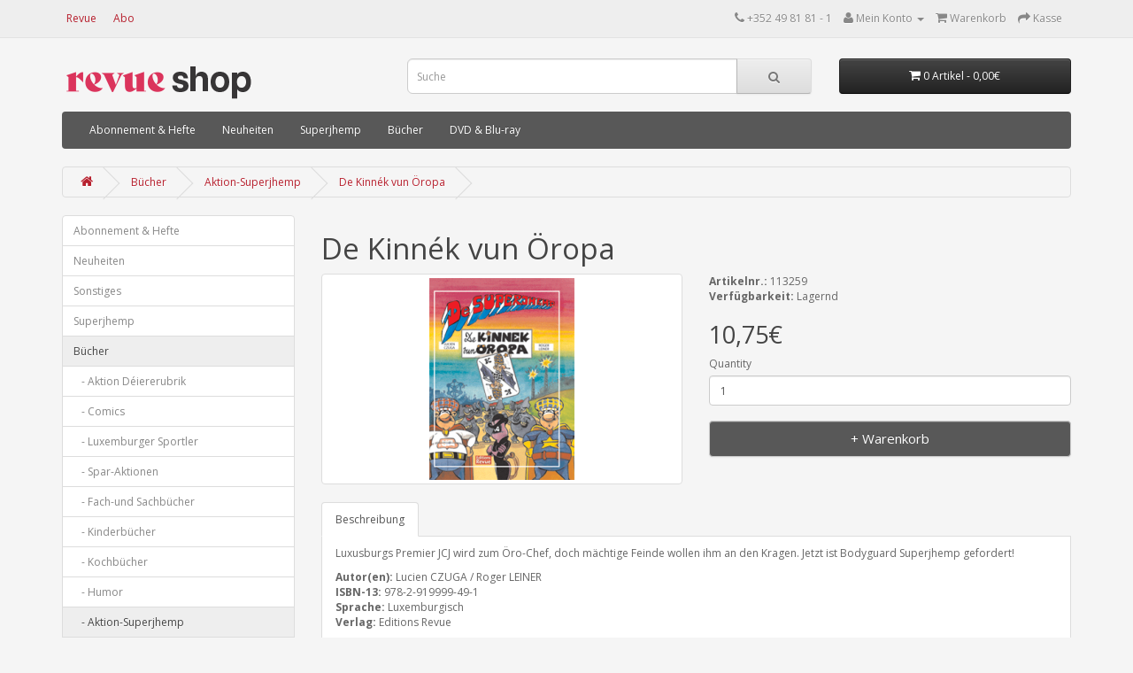

--- FILE ---
content_type: text/html; charset=utf-8
request_url: https://shop.revue.lu/index.php?route=product/product&path=9_25&product_id=126
body_size: 4491
content:
<!DOCTYPE html>
<!--[if IE]><![endif]-->
<!--[if IE 8 ]><html dir="ltr" lang="de" class="ie8"><![endif]-->
<!--[if IE 9 ]><html dir="ltr" lang="de" class="ie9"><![endif]-->
<!--[if (gt IE 9)|!(IE)]><!-->
<html dir="ltr" lang="de">
<!--<![endif]-->
<head>
<meta charset="UTF-8" />
<meta name="viewport" content="width=device-width, initial-scale=1">
<meta http-equiv="X-UA-Compatible" content="IE=edge">
<title>De Kinnék vun Öropa</title>
<base href="https://shop.revue.lu/" />
<script src="catalog/view/javascript/jquery/jquery-2.1.1.min.js" type="text/javascript"></script>
<link href="catalog/view/javascript/bootstrap/css/bootstrap.min.css" rel="stylesheet" media="screen" />
<script src="catalog/view/javascript/bootstrap/js/bootstrap.min.js" type="text/javascript"></script>
<link href="catalog/view/javascript/font-awesome/css/font-awesome.min.css" rel="stylesheet" type="text/css" />
<link href="//fonts.googleapis.com/css?family=Open+Sans:400,400i,300,700" rel="stylesheet" type="text/css" />
<link href="catalog/view/theme/default/stylesheet/stylesheet.css" rel="stylesheet">
<link href="catalog/view/javascript/jquery/magnific/magnific-popup.css" type="text/css" rel="stylesheet" media="screen" />
<link href="catalog/view/javascript/jquery/datetimepicker/bootstrap-datetimepicker.min.css" type="text/css" rel="stylesheet" media="screen" />
<script src="catalog/view/javascript/common.js" type="text/javascript"></script>
<link href="https://shop.revue.lu/index.php?route=product/product&amp;product_id=126" rel="canonical" />
<link href="https://shop.revue.lu/image/catalog/cart.png" rel="icon" />
<script src="catalog/view/javascript/jquery/magnific/jquery.magnific-popup.min.js" type="text/javascript"></script>
<script src="catalog/view/javascript/jquery/datetimepicker/moment.js" type="text/javascript"></script>
<script src="catalog/view/javascript/jquery/datetimepicker/bootstrap-datetimepicker.min.js" type="text/javascript"></script>
</head>
<body class="product-product-126">
<nav id="top">
  <div class="container">
		
    <ul class="topnav">
      <li><a href="http://revue.lu">Revue</a></li>
      <li><a href="http://www.revue.lu/abo/">Abo</a></li>
      <li><a href="http://www.facebook.com/pages/Revue-De-Magazin-fir-L%C3%ABtzebuerg/111769982222609" class="top_facebook"><span class="icon-facebook"></span></a></li>
      <li><a href="http://twitter.com/revue_lu" class="top_twitter"><span class="icon-twitter"></span></a></li>
    </ul>
		
            <div id="top-links" class="nav pull-right">
      <ul class="list-inline">
        <li><a href="https://shop.revue.lu/index.php?route=information/contact"><i class="fa fa-phone"></i></a> <span class="hidden-xs hidden-sm hidden-md">+352 49 81 81 - 1</span></li>
        <li class="dropdown"><a href="https://shop.revue.lu/index.php?route=account/account" title="Mein Konto" class="dropdown-toggle" data-toggle="dropdown"><i class="fa fa-user"></i> <span class="hidden-xs hidden-sm hidden-md">Mein Konto</span> <span class="caret"></span></a>
          <ul class="dropdown-menu dropdown-menu-right">
                        <li><a href="https://shop.revue.lu/index.php?route=account/register">Registrierung</a></li>
            <li><a href="https://shop.revue.lu/index.php?route=account/login">Anmelden</a></li>
                      </ul>
        </li>
        <li><a href="https://shop.revue.lu/index.php?route=checkout/cart" title="Warenkorb"><i class="fa fa-shopping-cart"></i> <span class="hidden-xs hidden-sm hidden-md">Warenkorb</span></a></li>
        <li><a href="https://shop.revue.lu/index.php?route=checkout/checkout" title="Kasse"><i class="fa fa-share"></i> <span class="hidden-xs hidden-sm hidden-md">Kasse</span></a></li>
      </ul>
    </div>
  </div>
</nav>
<header>
  <div class="container">
    <div class="row">
      <div class="col-sm-4">
        <div id="logo">
                    <a href="https://shop.revue.lu/index.php?route=common/home"><img src="https://shop.revue.lu/image/catalog/revue_shop_n.png" title="Revue Shop" alt="Revue Shop" class="img-responsive" /></a>
                  </div>
      </div>
      <div class="col-sm-5"><div id="search" class="input-group">
  <input type="text" name="search" value="" placeholder="Suche" class="form-control input-lg" />
  <span class="input-group-btn">
    <button type="button" class="btn btn-default btn-lg"><i class="fa fa-search"></i></button>
  </span>
</div>      </div>
      <div class="col-sm-3"><div id="cart" class="btn-group btn-block">
  <button type="button" data-toggle="dropdown" data-loading-text="Lade .." class="btn btn-inverse btn-block btn-lg dropdown-toggle"><i class="fa fa-shopping-cart"></i> <span id="cart-total">0 Artikel - 0,00€</span></button>
  <ul class="dropdown-menu pull-right">
        <li>
      <p class="text-center">Warenkorb ist noch leer.</p>
    </li>
      </ul>
</div>
</div>
    </div>
  </div>
</header>
<div class="container">
  <nav id="menu" class="navbar">
    <div class="navbar-header"><span id="category" class="visible-xs">Kategorien</span>
      <button type="button" class="btn btn-navbar navbar-toggle" data-toggle="collapse" data-target=".navbar-ex1-collapse"><i class="fa fa-bars"></i></button>
    </div>
    <div class="collapse navbar-collapse navbar-ex1-collapse">
      <ul class="nav navbar-nav">
                        <li class="dropdown"><a href="https://shop.revue.lu/index.php?route=product/category&amp;path=1" class="dropdown-toggle" data-toggle="dropdown">Abonnement &amp; Hefte</a>
          <div class="dropdown-menu">
            <div class="dropdown-inner">
                            <ul class="list-unstyled">
                                <li><a href="https://shop.revue.lu/index.php?route=product/category&amp;path=1_47">Hefte 2024</a></li>
                                <li><a href="https://shop.revue.lu/index.php?route=product/category&amp;path=1_48">Hefte 2025</a></li>
                                <li><a href="https://shop.revue.lu/index.php?route=product/category&amp;path=1_49">Hefte 2026</a></li>
                                <li><a href="https://shop.revue.lu/index.php?route=product/category&amp;path=1_2">Jahres-Abo’s</a></li>
                              </ul>
                          </div>
            <a href="https://shop.revue.lu/index.php?route=product/category&amp;path=1" class="see-all">Alle Abonnement &amp; Hefte</a> </div>
        </li>
                                <li><a href="https://shop.revue.lu/index.php?route=product/category&amp;path=22">Neuheiten</a></li>
                                <li class="dropdown"><a href="https://shop.revue.lu/index.php?route=product/category&amp;path=6" class="dropdown-toggle" data-toggle="dropdown">Superjhemp</a>
          <div class="dropdown-menu">
            <div class="dropdown-inner">
                            <ul class="list-unstyled">
                                <li><a href="https://shop.revue.lu/index.php?route=product/category&amp;path=6_7">Aktion SJ-Bücher</a></li>
                                <li><a href="https://shop.revue.lu/index.php?route=product/category&amp;path=6_8">Gadgets</a></li>
                              </ul>
                          </div>
            <a href="https://shop.revue.lu/index.php?route=product/category&amp;path=6" class="see-all">Alle Superjhemp</a> </div>
        </li>
                                <li class="dropdown"><a href="https://shop.revue.lu/index.php?route=product/category&amp;path=9" class="dropdown-toggle" data-toggle="dropdown">Bücher</a>
          <div class="dropdown-menu">
            <div class="dropdown-inner">
                            <ul class="list-unstyled">
                                <li><a href="https://shop.revue.lu/index.php?route=product/category&amp;path=9_41">Aktion Déiererubrik</a></li>
                                <li><a href="https://shop.revue.lu/index.php?route=product/category&amp;path=9_26">Comics</a></li>
                                <li><a href="https://shop.revue.lu/index.php?route=product/category&amp;path=9_38">Luxemburger Sportler</a></li>
                                <li><a href="https://shop.revue.lu/index.php?route=product/category&amp;path=9_40">Spar-Aktionen</a></li>
                                <li><a href="https://shop.revue.lu/index.php?route=product/category&amp;path=9_10">Fach-und Sachbücher</a></li>
                                <li><a href="https://shop.revue.lu/index.php?route=product/category&amp;path=9_45">Kinderbücher</a></li>
                                <li><a href="https://shop.revue.lu/index.php?route=product/category&amp;path=9_31">Kochbücher</a></li>
                                <li><a href="https://shop.revue.lu/index.php?route=product/category&amp;path=9_11">Humor</a></li>
                                <li><a href="https://shop.revue.lu/index.php?route=product/category&amp;path=9_25">Aktion-Superjhemp</a></li>
                                <li><a href="https://shop.revue.lu/index.php?route=product/category&amp;path=9_27">Karikatour</a></li>
                                <li><a href="https://shop.revue.lu/index.php?route=product/category&amp;path=9_12">Romane</a></li>
                              </ul>
                          </div>
            <a href="https://shop.revue.lu/index.php?route=product/category&amp;path=9" class="see-all">Alle Bücher</a> </div>
        </li>
                                <li class="dropdown"><a href="https://shop.revue.lu/index.php?route=product/category&amp;path=13" class="dropdown-toggle" data-toggle="dropdown">DVD &amp; Blu-ray</a>
          <div class="dropdown-menu">
            <div class="dropdown-inner">
                            <ul class="list-unstyled">
                                <li><a href="https://shop.revue.lu/index.php?route=product/category&amp;path=13_14">Neuheiten</a></li>
                                <li><a href="https://shop.revue.lu/index.php?route=product/category&amp;path=13_15">Kinder und Familie</a></li>
                                <li><a href="https://shop.revue.lu/index.php?route=product/category&amp;path=13_16">Drama</a></li>
                                <li><a href="https://shop.revue.lu/index.php?route=product/category&amp;path=13_17">Horror</a></li>
                                <li><a href="https://shop.revue.lu/index.php?route=product/category&amp;path=13_18">Thriller</a></li>
                                <li><a href="https://shop.revue.lu/index.php?route=product/category&amp;path=13_28">Komödien</a></li>
                                <li><a href="https://shop.revue.lu/index.php?route=product/category&amp;path=13_19">Dokumentationen</a></li>
                              </ul>
                          </div>
            <a href="https://shop.revue.lu/index.php?route=product/category&amp;path=13" class="see-all">Alle DVD &amp; Blu-ray</a> </div>
        </li>
                      </ul>
    </div>
  </nav>
</div>






<div class="container klb">
  <ul class="breadcrumb">
        <li><a href="https://shop.revue.lu/index.php?route=common/home"><i class="fa fa-home"></i></a></li>
        <li><a href="https://shop.revue.lu/index.php?route=product/category&amp;path=9">Bücher</a></li>
        <li><a href="https://shop.revue.lu/index.php?route=product/category&amp;path=9_25">Aktion-Superjhemp</a></li>
        <li><a href="https://shop.revue.lu/index.php?route=product/product&amp;path=9_25&amp;product_id=126">De Kinnék vun Öropa</a></li>
      </ul>
  <div class="row"><aside id="column-left" class="col-sm-3 hidden-xs">
      <div class="list-group">
            <a href="https://shop.revue.lu/index.php?route=product/category&amp;path=1" class="list-group-item">Abonnement &amp; Hefte</a>
                <a href="https://shop.revue.lu/index.php?route=product/category&amp;path=22" class="list-group-item">Neuheiten</a>
                <a href="https://shop.revue.lu/index.php?route=product/category&amp;path=20" class="list-group-item">Sonstiges</a>
                <a href="https://shop.revue.lu/index.php?route=product/category&amp;path=6" class="list-group-item">Superjhemp</a>
                <a href="https://shop.revue.lu/index.php?route=product/category&amp;path=9" class="list-group-item active">Bücher</a>
                <a href="https://shop.revue.lu/index.php?route=product/category&amp;path=9_41" class="list-group-item">&nbsp;&nbsp;&nbsp;- Aktion Déiererubrik</a>
                <a href="https://shop.revue.lu/index.php?route=product/category&amp;path=9_26" class="list-group-item">&nbsp;&nbsp;&nbsp;- Comics</a>
                <a href="https://shop.revue.lu/index.php?route=product/category&amp;path=9_38" class="list-group-item">&nbsp;&nbsp;&nbsp;- Luxemburger Sportler</a>
                <a href="https://shop.revue.lu/index.php?route=product/category&amp;path=9_40" class="list-group-item">&nbsp;&nbsp;&nbsp;- Spar-Aktionen</a>
                <a href="https://shop.revue.lu/index.php?route=product/category&amp;path=9_10" class="list-group-item">&nbsp;&nbsp;&nbsp;- Fach-und Sachbücher</a>
                <a href="https://shop.revue.lu/index.php?route=product/category&amp;path=9_45" class="list-group-item">&nbsp;&nbsp;&nbsp;- Kinderbücher</a>
                <a href="https://shop.revue.lu/index.php?route=product/category&amp;path=9_31" class="list-group-item">&nbsp;&nbsp;&nbsp;- Kochbücher</a>
                <a href="https://shop.revue.lu/index.php?route=product/category&amp;path=9_11" class="list-group-item">&nbsp;&nbsp;&nbsp;- Humor</a>
                <a href="https://shop.revue.lu/index.php?route=product/category&amp;path=9_25" class="list-group-item active">&nbsp;&nbsp;&nbsp;- Aktion-Superjhemp</a>
                <a href="https://shop.revue.lu/index.php?route=product/category&amp;path=9_27" class="list-group-item">&nbsp;&nbsp;&nbsp;- Karikatour</a>
                <a href="https://shop.revue.lu/index.php?route=product/category&amp;path=9_12" class="list-group-item">&nbsp;&nbsp;&nbsp;- Romane</a>
                            <a href="https://shop.revue.lu/index.php?route=product/category&amp;path=13" class="list-group-item">DVD &amp; Blu-ray</a>
          </div>

  </aside>
                <div id="content" class="col-sm-9">      <div class="row">
        <div class="col-sm-12"><h1>De Kinnék vun Öropa</h1></div>
                                <div class="col-sm-6">
                    <ul class="thumbnails">
                        <li><a class="thumbnail" href="https://shop.revue.lu/image/cache/catalog/Superjhemp%20Covers/SUPERJHEMPCOVERKINNEK_l-500x500.png" title="De Kinnék vun Öropa"><img src="https://shop.revue.lu/image/cache/catalog/Superjhemp%20Covers/SUPERJHEMPCOVERKINNEK_l-228x228.png" title="De Kinnék vun Öropa" alt="De Kinnék vun Öropa" /></a></li>
                                  </ul>
                  </div>
                                <div class="col-sm-6">
          <ul class="list-unstyled">
                        <li><strong>Artikelnr.:</strong> 113259</li>
                        
                        <li><strong>Verfügbarkeit:</strong> Lagernd</li>
                    </ul>
                     <ul class="list-unstyled">
                        <li>
              <h2>10,75€</h2>
            </li>
                                              </ul>
                    <div id="product">
                                                  <div class="form-group">
                <label class="control-label" for="input-quantity">Quantity</label>
                <input type="text" name="quantity" value="1" size="2" id="input-quantity" class="form-control" />
                <input type="hidden" name="product_id" value="126" />
                <br />
                <button type="button" id="button-cart" data-loading-text="Lade .." class="btn btn-primary btn-lg btn-block">+ Warenkorb</button>
              </div>
                                  </div>
                  </div>
        <div class="col-sm-12">
          <ul class="nav nav-tabs">
            <li class="active"><a href="#tab-description" data-toggle="tab">Beschreibung</a></li>
                                  </ul>
          <div class="tab-content">
            <div class="tab-pane active" id="tab-description"><p>Luxusburgs Premier JCJ wird zum Öro-Chef, doch mächtige Feinde wollen ihm an den Kragen. Jetzt ist Bodyguard Superjhemp gefordert!</p>

<p><strong>Autor(en):</strong> Lucien CZUGA / Roger LEINER<br />
<strong>ISBN-13:</strong> 978-2-919999-49-1<br />
<strong>Sprache:</strong> Luxemburgisch<br />
<strong>Verlag:</strong> Editions Revue</p>
</div>
                                  </div>
        </div>
      </div>
                  <p>Schnellsuche                        <a href="https://shop.revue.lu/index.php?route=product/search&amp;tag=Superjhemp">Superjhemp</a>,
                                <a href="https://shop.revue.lu/index.php?route=product/search&amp;tag=lucien Czuga">lucien Czuga</a>,
                                <a href="https://shop.revue.lu/index.php?route=product/search&amp;tag=Roger Leiner">Roger Leiner</a>,
                                <a href="https://shop.revue.lu/index.php?route=product/search&amp;tag=revue">revue</a>,
                                <a href="https://shop.revue.lu/index.php?route=product/search&amp;tag=luxembourg">luxembourg</a>,
                                <a href="https://shop.revue.lu/index.php?route=product/search&amp;tag=luxemburg">luxemburg</a>,
                                <a href="https://shop.revue.lu/index.php?route=product/search&amp;tag=super">super</a>,
                                <a href="https://shop.revue.lu/index.php?route=product/search&amp;tag=jhemp">jhemp</a>
                      </p>
            </div>
    </div>
</div>
<script type="text/javascript"><!--
$('select[name=\'recurring_id\'], input[name="quantity"]').change(function(){
	$.ajax({
		url: 'index.php?route=product/product/getRecurringDescription',
		type: 'post',
		data: $('input[name=\'product_id\'], input[name=\'quantity\'], select[name=\'recurring_id\']'),
		dataType: 'json',
		beforeSend: function() {
			$('#recurring-description').html('');
		},
		success: function(json) {
			$('.alert, .text-danger').remove();

			if (json['success']) {
				$('#recurring-description').html(json['success']);
			}
		}
	});
});
//--></script>
<script type="text/javascript"><!--
$('#button-cart').on('click', function() {
	$.ajax({
		url: 'index.php?route=checkout/cart/add',
		type: 'post',
		data: $('#product input[type=\'text\'], #product input[type=\'hidden\'], #product input[type=\'radio\']:checked, #product input[type=\'checkbox\']:checked, #product select, #product textarea'),
		dataType: 'json',
		beforeSend: function() {
			$('#button-cart').button('loading');
		},
		complete: function() {
			$('#button-cart').button('reset');
		},
		success: function(json) {
			$('.alert, .text-danger').remove();
			$('.form-group').removeClass('has-error');

			if (json['error']) {
				if (json['error']['option']) {
					for (i in json['error']['option']) {
						var element = $('#input-option' + i.replace('_', '-'));

						if (element.parent().hasClass('input-group')) {
							element.parent().after('<div class="text-danger">' + json['error']['option'][i] + '</div>');
						} else {
							element.after('<div class="text-danger">' + json['error']['option'][i] + '</div>');
						}
					}
				}

				if (json['error']['recurring']) {
					$('select[name=\'recurring_id\']').after('<div class="text-danger">' + json['error']['recurring'] + '</div>');
				}

				// Highlight any found errors
				$('.text-danger').parent().addClass('has-error');
			}

			if (json['success']) {
				$('.breadcrumb').after('<div class="alert alert-success">' + json['success'] + '<button type="button" class="close" data-dismiss="alert">&times;</button></div>');

				$('#cart > button').html('<span id="cart-total"><i class="fa fa-shopping-cart"></i> ' + json['total'] + '</span>');

				$('html, body').animate({ scrollTop: 0 }, 'slow');

				$('#cart > ul').load('index.php?route=common/cart/info ul li');
			}
		},
        error: function(xhr, ajaxOptions, thrownError) {
            alert(thrownError + "\r\n" + xhr.statusText + "\r\n" + xhr.responseText);
        }
	});
});
//--></script>
<script type="text/javascript"><!--
$('.date').datetimepicker({
	pickTime: false
});

$('.datetime').datetimepicker({
	pickDate: true,
	pickTime: true
});

$('.time').datetimepicker({
	pickDate: false
});

$('button[id^=\'button-upload\']').on('click', function() {
	var node = this;

	$('#form-upload').remove();

	$('body').prepend('<form enctype="multipart/form-data" id="form-upload" style="display: none;"><input type="file" name="file" /></form>');

	$('#form-upload input[name=\'file\']').trigger('click');

	if (typeof timer != 'undefined') {
    	clearInterval(timer);
	}

	timer = setInterval(function() {
		if ($('#form-upload input[name=\'file\']').val() != '') {
			clearInterval(timer);

			$.ajax({
				url: 'index.php?route=tool/upload',
				type: 'post',
				dataType: 'json',
				data: new FormData($('#form-upload')[0]),
				cache: false,
				contentType: false,
				processData: false,
				beforeSend: function() {
					$(node).button('loading');
				},
				complete: function() {
					$(node).button('reset');
				},
				success: function(json) {
					$('.text-danger').remove();

					if (json['error']) {
						$(node).parent().find('input').after('<div class="text-danger">' + json['error'] + '</div>');
					}

					if (json['success']) {
						alert(json['success']);

						$(node).parent().find('input').val(json['code']);
					}
				},
				error: function(xhr, ajaxOptions, thrownError) {
					alert(thrownError + "\r\n" + xhr.statusText + "\r\n" + xhr.responseText);
				}
			});
		}
	}, 500);
});
//--></script>
<script type="text/javascript"><!--
$('#review').delegate('.pagination a', 'click', function(e) {
    e.preventDefault();

    $('#review').fadeOut('slow');

    $('#review').load(this.href);

    $('#review').fadeIn('slow');
});

$('#review').load('index.php?route=product/product/review&product_id=126');

$('#button-review').on('click', function() {
	$.ajax({
		url: 'index.php?route=product/product/write&product_id=126',
		type: 'post',
		dataType: 'json',
		data: $("#form-review").serialize(),
		beforeSend: function() {
			$('#button-review').button('loading');
		},
		complete: function() {
			$('#button-review').button('reset');
		},
		success: function(json) {
			$('.alert-success, .alert-danger').remove();

			if (json['error']) {
				$('#review').after('<div class="alert alert-danger"><i class="fa fa-exclamation-circle"></i> ' + json['error'] + '</div>');
			}

			if (json['success']) {
				$('#review').after('<div class="alert alert-success"><i class="fa fa-check-circle"></i> ' + json['success'] + '</div>');

				$('input[name=\'name\']').val('');
				$('textarea[name=\'text\']').val('');
				$('input[name=\'rating\']:checked').prop('checked', false);
			}
		}
	});
});

$(document).ready(function() {
	$('.thumbnails').magnificPopup({
		type:'image',
		delegate: 'a',
		gallery: {
			enabled:true
		}
	});
});
//--></script>
<footer>
  <div class="container">
    <div class="row">
            <div class="col-sm-12">
        <ul class="list-unstyled">
                    <li><a href="https://shop.revue.lu/index.php?route=information/information&amp;information_id=9">Abo-Kontakt</a></li>
                    <li><a href="https://shop.revue.lu/index.php?route=information/information&amp;information_id=8">Shop-Kontakt</a></li>
                    <li><a href="https://shop.revue.lu/index.php?route=information/information&amp;information_id=7">Zahlung</a></li>
                    <li><a href="https://shop.revue.lu/index.php?route=information/information&amp;information_id=6">Versand</a></li>
                    <li><a href="https://shop.revue.lu/index.php?route=information/information&amp;information_id=3">AGB</a></li>
                    <li><a href="https://shop.revue.lu/index.php?route=information/information&amp;information_id=5">Datenschutz</a></li>
                    <li><a href="https://shop.revue.lu/index.php?route=information/information&amp;information_id=4">Widerrufsrecht</a></li>
                  </ul>
      </div>
          </div>
    <hr>
    <p>Copyright &copy;2026 Revue Shop - All rights reserved</p>
    <p class="info">Revue&nbsp;s.a. • 
			Belval&nbsp;Plaza&nbsp;1 • 
			7,&nbsp;avenue&nbsp;du&nbsp;Rock'n&nbsp;Roll • 
			L-4361&nbsp;Esch/Alzette • 
      Tél.:&nbsp;+352&nbsp;49&nbsp;81&nbsp;81-1&nbsp; 
      E-Mail:&nbsp;<a href="mailto:shop@revue.lu">shop@revue.lu</a><br/>
    TVA-Nummer: LU13285264 • Identifikationsnummer:&nbsp;1986 2201 356</p>
		<p>::</p>
  </div>
</footer>
</body></html>

--- FILE ---
content_type: text/css
request_url: https://shop.revue.lu/catalog/view/theme/default/stylesheet/stylesheet.css
body_size: 3818
content:
/* REVUE RED: #B7202E */


body { background:#f5f5f5; font-family:'Open Sans', sans-serif; font-weight:400; color:#666; font-size:12px; /*line-height:20px;*/ width:100%; }
h1, h2, h3, h4, h5, h6 { color:#444; }

/* default font size */
.fa { font-size:14px; }

/* Override the bootstrap defaults */
h1 { font-size:33px; }
h2 { font-size:27px; }
h3 { font-size:21px; }
h4 { font-size:15px; }
h5 { font-size:12px; }
h6 { font-size:10.2px; }
a { color:#B7202E; }
a:focus, a:hover { color:#B7202E; }

a:hover { text-decoration:none; }
legend { font-size:18px; padding:7px 0px }
label { font-size:12px; font-weight:normal; }
select.form-control, textarea.form-control, input[type="text"].form-control, input[type="password"].form-control, input[type="datetime"].form-control, input[type="datetime-local"].form-control, input[type="date"].form-control, input[type="month"].form-control, input[type="time"].form-control, input[type="week"].form-control, input[type="number"].form-control, input[type="email"].form-control, input[type="url"].form-control, input[type="search"].form-control, input[type="tel"].form-control, input[type="color"].form-control { font-size:12px; }
.input-group input, .input-group select, .input-group .dropdown-menu, .input-group .popover { font-size:12px; }
.input-group .input-group-addon { font-size:12px; height:30px; }

/* Fix some bootstrap issues */
span.hidden-xs, span.hidden-sm, span.hidden-md, span.hidden-lg { display:inline; }

.nav-tabs { margin-bottom:0; }
.tab-content  { background:#FFF; border:1px solid #DDD; border-top:0; padding:10px 15px; }
.tab-content img  { height:auto !important; max-width:100%; }

div.required .control-label:before { content:'* '; color:#F00; font-weight:bold; }
/* Gradent to all drop down menus */
.dropdown-menu li > a:hover { text-decoration:none; color:#ffffff; background-color:#585858; background-repeat:repeat-x; }

/*
---------------------------------------------------
HEADER TOP CATEGORIES NAVIGATION
---------------------------------------------------
*/
#top ul.topnav 												{ float:left; margin:0 auto; padding:8px 0; }
#top ul.topnav li 										{ display:inline; list-style-type:none; padding-right:16px; }
#top ul.topnav li a 									{ color:#B7202E; text-decoration: none; }
#top ul.topnav li a.active 						{ color:#999; }
#top ul.topnav .icon-facebook,
#top ul.topnav .icon-twitter					{ background:no-repeat center; background-size:cover; display:inline-block; height:24px; vertical-align:-8px; width:24px; display:none; }
#top ul.topnav .icon-facebook					{ background-image:url('../image/facebook.png'); }
#top ul.topnav .icon-twitter					{ background-image:url('../image/twitter.png'); display:none; }


/* top */
#top { background-color:#EEEEEE; border-bottom:1px solid #e2e2e2; padding:4px 0px 3px 0; margin:0 0 20px 0; min-height:40px; }
#top .container { padding:0 20px; }
#top #form-currency .currency-select,
#top #form-language .language-select { text-align:left; }
#top #form-currency .currency-select:hover,
#top #form-language .language-select:hover { text-shadow:none; color:#ffffff; background-color:#585858 !important; background-repeat:repeat-x; }
#top .btn-link, #top-links li, #top-links a { color:#888; text-shadow:0 1px 0 #FFF; text-decoration:none; }
#top .btn-link:hover, #top-links a:hover { color:#444; }
#top-links .dropdown-menu a { text-shadow:none; }
#top-links .dropdown-menu a:hover { color:#FFF; }
#top .btn-link strong { font-size:14px; line-height:14px; }
#top-links { padding-top:8px; }
#top-links a + a { margin-left:15px; }


/* logo */
#logo { margin:0 0 10px 0; }

/* search */
#search { margin-bottom:10px; margin-top:3px; }
#search .input-lg { height:40px; line-height:20px; padding:0 10px; }
#search .btn-lg { font-size:15px; line-height:18px; padding:10px 35px; text-shadow:0 1px 0 #FFF; }

/* cart */
#cart { margin-bottom:10px; margin-top:3px; }
#cart > .btn { font-size:12px; line-height:18px; color:#FFF; }
#cart.open > .btn { background-image:none; background-color:#FFFFFF; border:1px solid #E6E6E6; color:#666; box-shadow:none; text-shadow:none; }
#cart.open > .btn:hover { color:#444; }
#cart .dropdown-menu { background:#eee; z-index:1001; }
#cart .dropdown-menu { min-width:100%; }
@media (max-width:478px) { #cart .dropdown-menu { width:100%; } }
#cart .dropdown-menu table { margin-bottom:10px; }
#cart .dropdown-menu li > div { min-width:427px; padding:0 10px; }
@media (max-width:478px) { #cart .dropdown-menu li > div { min-width:100%; } }
#cart .dropdown-menu li p { margin:20px 0; }

/* menu */
#menu { background-color:#585858; background-repeat:repeat-x; min-height:40px; }
#menu .nav > li > a { color:#fff; text-shadow:0 -1px 0 rgba(0, 0, 0, 0.25); padding:10px 15px 10px 15px; min-height:15px; background-color:transparent; }
#menu .nav > li > a:hover, #menu .nav > li.open > a { background-color:rgba(0, 0, 0, 0.1); }
#menu .dropdown-menu { padding-bottom:0; }
#menu .dropdown-inner { display:table; }
#menu .dropdown-inner ul { display:table-cell; }
#menu .dropdown-inner a { min-width:160px; display:block; padding:3px 20px; clear:both; line-height:20px; color:#333333; font-size:12px; }
#menu .dropdown-inner li a:hover { color:#FFFFFF; }
#menu .see-all { display:block; margin-top:0.5em; border-top:1px solid #DDD; padding:3px 20px; -webkit-border-radius:0 0 4px 4px; -moz-border-radius:0 0 4px 4px; border-radius:0 0 3px 3px; font-size:12px; }
#menu .see-all:hover, #menu .see-all:focus { text-decoration:none; color:#ffffff; background-color:#585858; background-repeat:repeat-x; }
#menu #category { float:left; padding-left:15px; font-size:16px; font-weight:700; line-height:40px; color:#fff; text-shadow:0 1px 0 rgba(0, 0, 0, 0.2); }
#menu .btn-navbar { font-size:15px; font-stretch:expanded; color:#FFF; padding:2px 18px; float:right; background-color:#585858; background-repeat:repeat-x; }
#menu .btn-navbar:hover, #menu .btn-navbar:focus, #menu .btn-navbar:active, #menu .btn-navbar.disabled, #menu .btn-navbar[disabled] { color:#ffffff; background-color:#585858; }
@media (min-width:768px) { #menu .dropdown:hover .dropdown-menu { display:block; } }
@media (max-width:767px) { #menu { border-radius:4px; }
 #menu div.dropdown-inner > ul.list-unstyled { display:block; }
 #menu div.dropdown-menu { margin-left:0 !important; padding-bottom:10px; background-color:rgba(0, 0, 0, 0.1); }
 #menu .dropdown-inner { display:block; }
 #menu .dropdown-inner a { width:100%; color:#fff; }
 #menu .dropdown-menu a:hover,
 #menu .dropdown-menu ul li a:hover { background:rgba(0, 0, 0, 0.1); }
 #menu .see-all { margin-top:0; border:none; border-radius:0; color:#fff; } }

/* content */
#content { min-height:600px; }

/* pagination */
.pagination { margin:0; }
.pagination > li > a,
.pagination > li > span	{ color:#B7202E; }

.pagination > li > a:focus,
.pagination > li > a:hover,
.pagination > li > span:focus,
.pagination > li > span:hover { color:#B7202E; }

.pagination > .active > a,
.pagination > .active > a:focus,
.pagination > .active > a:hover,
.pagination > .active > span,
.pagination > .active > span:focus,
.pagination > .active > span:hover { background-color: #B7202E; border-color: #B7202E; }



/* footer */
footer { margin-top:30px; padding:30px 0; background-color:#FFF; border-top:1px solid #ddd; text-align:center; }
footer hr { border-top:none; border-bottom:1px solid #ddd; }
footer ul { list-style:none; padding: 0 !important; }
footer ul li { display: inline-block; }
footer ul li a { padding-right: 10px; text-decoration: none; }

footer .info		{ font-size:0.9em; }

/* alert */
.alert { padding:8px 14px 8px 14px; }

/* breadcrumb */
.breadcrumb { margin:0 0 20px 0; padding:8px 0; border:1px solid #ddd; }
.breadcrumb i { font-size:15px; }
.breadcrumb > li { text-shadow:0 1px 0 #FFF; padding:0 20px; position:relative; white-space:nowrap; }
.breadcrumb > li + li:before { content:''; padding:0; }
.breadcrumb > li:after { content:''; display:block; position:absolute; top:-3px; right:-5px; width:26px; height:26px; border-right:1px solid #DDD; border-bottom:1px solid #DDD; -webkit-transform:rotate(-45deg); -moz-transform:rotate(-45deg); -o-transform:rotate(-45deg); transform:rotate(-45deg); }

/* HOME CATEGORY BOXES */
.box.home .box-heading										{ display:none!important;}
.box.home .box-content										{ background:none!important;border:0!important;padding:0!important;}
.box.home .box-content ul									{ list-style:none; overflow:visible; padding:0; }
.box.home .box-content li									{ background:#FFF; border-radius:5px; box-shadow:0 1px 4px rgba(0, 0, 0, 0.2); float:left; margin:2% 0 2% 2%; overflow:hidden;padding:0;text-align:center;width:15%; }
.box.home .box-content li:first-child			{ margin-left:0; }
.box.home .box-content li a.txt_link			{ border-top:3px solid #B7202E; display:block; color:#B7202E; font-size:1.2em; margin:0 5%; padding:5% 0; }
.box.home .box-content li a.img_link			{ display:inline-block; height:125px; line-height:125px; margin:5% 0; overflow:hidden; padding-bottom:5%; text-align:center; max-width:90%}
.box.home .box-content li a.img_link img	{ max-height:125px; width:100%; }

@media(max-width:767px) {
	.box.home .box-content li									{ margin-left:6%; width:47%; }
	.box.home .box-content li:nth-child(2n+1)		{ margin-left:0; }
}

@media (min-width:768px) and (max-width:991px) {
	.box.home .box-content li									{ margin-left:5%; width:30%; }
	.box.home .box-content li:nth-child(4)		{ margin-left:0; }
}

@media (min-width:992px) and (max-width:1199px) {
	.box.home .box-content li a.txt_link			{ font-size:1em; }
}

/* buttons */
.buttons { margin:1em 0; }
.btn { padding:7.5px 12px; font-size:12px; border:1px solid #cccccc; border-radius:4px; box-shadow:inset 0 1px 0 rgba(255,255,255,.2), 0 1px 2px rgba(0,0,0,.05); }
.btn-xs { font-size:9px; }
.btn-sm { font-size:10.2px; }
.btn-lg { padding:10px 16px; font-size:15px; }
.btn-group > .btn, .btn-group > .dropdown-menu, .btn-group > .popover { font-size:12px; }
.btn-group > .btn-xs { font-size:9px; }
.btn-group > .btn-sm { font-size:10.2px; }
.btn-group > .btn-lg { font-size:15px; }
.btn-default { color:#777; text-shadow:0 1px 0 rgba(255, 255, 255, 0.5); background-color:#e7e7e7; background-image:linear-gradient(to bottom, #eeeeee, #dddddd); background-repeat:repeat-x; border-color:#dddddd #dddddd #b3b3b3 #b7b7b7; }
.btn-primary { color:#ffffff; text-shadow:0 -1px 0 rgba(0, 0, 0, 0.25); background-color:#585858; background-repeat:repeat-x; }
.btn-primary:hover, .btn-primary:active, .btn-primary.active, .btn-primary.disabled, .btn-primary[disabled] { background-color:#585858; background-position:0 -15px; }
.btn-warning { color:#ffffff; text-shadow:0 -1px 0 rgba(0, 0, 0, 0.25); background-color:#faa732; background-image:linear-gradient(to bottom, #fbb450, #f89406); background-repeat:repeat-x; border-color:#f89406 #f89406 #ad6704; }
.btn-warning:hover, .btn-warning:active, .btn-warning.active, .btn-warning.disabled, .btn-warning[disabled] { box-shadow:inset 0 1000px 0 rgba(0, 0, 0, 0.1); }
.btn-danger { color:#ffffff; text-shadow:0 -1px 0 rgba(0, 0, 0, 0.25); background-color:#da4f49; background-image:linear-gradient(to bottom, #ee5f5b, #bd362f); background-repeat:repeat-x; border-color:#bd362f #bd362f #802420; }
.btn-danger:hover, .btn-danger:active, .btn-danger.active, .btn-danger.disabled, .btn-danger[disabled] { box-shadow:inset 0 1000px 0 rgba(0, 0, 0, 0.1); }
.btn-success { color:#ffffff; text-shadow:0 -1px 0 rgba(0, 0, 0, 0.25); background-color:#5bb75b; background-image:linear-gradient(to bottom, #62c462, #51a351); background-repeat:repeat-x; border-color:#51a351 #51a351 #387038; }
.btn-success:hover, .btn-success:active, .btn-success.active, .btn-success.disabled, .btn-success[disabled] { box-shadow:inset 0 1000px 0 rgba(0, 0, 0, 0.1); }
.btn-info { color:#ffffff; text-shadow:0 -1px 0 rgba(0, 0, 0, 0.25); background-color:#df5c39; background-image:linear-gradient(to bottom, #e06342, #dc512c); background-repeat:repeat-x; border-color:#dc512c #dc512c #a2371a; }
.btn-info:hover, .btn-info:active, .btn-info.active, .btn-info.disabled, .btn-info[disabled] { background-image:none; background-color:#df5c39; }
.btn-link { border-color:rgba(0, 0, 0, 0); cursor:pointer; color:#B7202E; border-radius:0; }
.btn-link, .btn-link:active, .btn-link[disabled] { background-color:rgba(0, 0, 0, 0); background-image:none; box-shadow:none; }
.btn-inverse { color:#ffffff; text-shadow:0 -1px 0 rgba(0, 0, 0, 0.25); background-color:#363636; background-image:linear-gradient(to bottom, #444444, #222222); background-repeat:repeat-x; border-color:#222222 #222222 #000000; }
.btn-inverse:hover, .btn-inverse:active, .btn-inverse.active, .btn-inverse.disabled, .btn-inverse[disabled] { background-color:#222222; background-image:linear-gradient(to bottom, #333333, #111111); }

.btn-primary.active.focus, .btn-primary.active:focus,
.btn-primary.active:hover, .btn-primary.focus:active,
.btn-primary:active:focus, .btn-primary:active:hover,
.open > .dropdown-toggle.btn-primary.focus,
.open > .dropdown-toggle.btn-primary:focus,
.open > .dropdown-toggle.btn-primary:hover	{ background-color: #585858; border-color: #585858;}



/* list group */
.list-group a { border:1px solid #DDDDDD; color:#888888; padding:8px 12px; }
.list-group a.active, .list-group a.active:hover, .list-group a:hover { color:#444444; background:#eeeeee; border:1px solid #DDDDDD; text-shadow:0 1px 0 #FFF; }

/* carousel */
.owl-carousel										{ background:transparent !important; }
.owl-carousel .item							{ background:#FFF; }
.owl-carousel .item img					{ margin:auto; }
.carousel-caption { color:#FFFFFF; text-shadow:0 1px 0 #000000; }
.carousel-control .icon-prev:before { content:'\f053'; font-family:FontAwesome; }
.carousel-control .icon-next:before { content:'\f054'; font-family:FontAwesome; }

/* product list */
.product-thumb { background:#FFF; border:1px solid #ddd; margin-bottom:20px; overflow:auto; }
.product-list .product-thumb { }
.product-grid .product-thumb h4	{ text-align:center; }
.product-thumb .image { text-align:center; }
.product-thumb .image a { display:block; margin:10px 0; }
.product-thumb .image a:hover { opacity:0.8; }
.product-thumb .image img { margin-left:auto; margin-right:auto; }
.product-grid .product-thumb .image { float:none; }

.product-grid .description	{ display:none; }
.product-list .description	{ margin-bottom:10px; }



.product-thumb .price	{ text-align:center; margin:15px 0;}
.product-thumb .price span	{ background:rgba(0,0,0,0.5); border-radius:10px; color:#FFF; padding:3px 10px; }

.product-list .product-thumb .price	{ text-align:left; }


@media (min-width:767px) { .product-list .product-thumb .image { float:left; padding:0 15px; } }
.product-thumb h4 { font-weight:bold; }
.product-thumb .caption { padding:0 20px; min-height:90px; }
.product-list .product-thumb .caption { margin-left:230px; }
@media (max-width:1200px) { .product-grid .product-thumb .caption { padding:0 10px; } }
@media (max-width:767px) { .product-list .product-thumb .caption { min-height:0; margin-left:0; padding:0 10px; }
.product-grid .product-thumb .caption { min-height:0; } }
.product-thumb .rating { padding-bottom:10px; }
.rating .fa-stack { font-size:8px; }
.rating .fa-star-o { color:#999; font-size:15px; }
.rating .fa-star { color:#FC0; font-size:15px; }
.rating .fa-star + .fa-star-o { color:#E69500; }
h2.price { margin:0; }
.product-thumb .price { color:#444; }
.product-thumb .price-new { font-weight:600; }
.product-thumb .price-old { color:#999; text-decoration:line-through; margin-left:10px; }
.product-thumb .price-tax { color:#999; font-size:12px; display:block; }
.product-thumb .button-group { border-top:1px solid #ddd; background-color:#eee; overflow:auto; }
.product-list .product-thumb .button-group { border-left:1px solid #ddd; }
@media (max-width:768px) { .product-list .product-thumb .button-group { border-left:none; } }
.product-thumb .button-group button { width:60%; border:none; display:inline-block; float:left; background-color:#eee; color:#888; line-height:38px; font-weight:bold; text-align:center; text-transform:uppercase; }
.product-thumb .button-group button + button { width:20%; border-left:1px solid #ddd; }
.product-thumb .button-group button:hover { color:#444; background-color:#ddd; text-decoration:none; cursor:pointer; }
@media (max-width:1200px) { .product-thumb .button-group button, .product-thumb .button-group button + button { width:33.33%; } }
@media (max-width:767px) { .product-thumb .button-group button, .product-thumb .button-group button + button { width:33.33%; } }
.thumbnails { overflow:auto; clear:both; list-style:none; padding:0; margin:0; }
.thumbnails > li { margin-left:20px; }
.thumbnails { margin-left:-20px; }
.thumbnails > img { width:100%; }
.image-additional a { margin-bottom:20px; padding:5px; display:block; border:1px solid #ddd; }
.image-additional { max-width:78px; }
.thumbnails .image-additional { float:left; margin-left:20px; }

@media (min-width:1200px) {
	#content .col-lg-2:nth-child(6n+1),
	#content .col-lg-2:nth-child(6n+1),
	#content .col-lg-3:nth-child(4n+1),
	#content .col-lg-4:nth-child(3n+1),
	#content .col-lg-6:nth-child(2n+1) { clear:left; }
}
@media (min-width:992px) and (max-width:1199px) {
	#content .col-md-2:nth-child(6n+1),
	#content .col-md-2:nth-child(6n+1),
	#content .col-md-3:nth-child(4n+1),
	#content .col-md-4:nth-child(3n+1),
	#content .col-md-6:nth-child(2n+1) { clear:left; }
}
@media (min-width:768px) and (max-width:991px) {
	#content .col-sm-2:nth-child(6n+1),
	#content .col-sm-2:nth-child(6n+1),
	#content .col-sm-3:nth-child(4n+1),
	#content .col-sm-4:nth-child(3n+1),
	#content .col-sm-6:nth-child(2n+1) { clear:left; }
}

/* fixed colum left + content + right*/
@media (min-width:768px) { #column-left .product-layout .col-md-3 { width:100%; }

 #column-left + #content .product-layout .col-md-3 { width:50%; }

 #column-left + #content + #column-right .product-layout .col-md-3 { width:100%; }

 #content + #column-right .product-layout .col-md-3 { width:100%; } }

/* fixed product layouts used in left and right columns */
#column-left .product-layout, #column-right .product-layout { width:100%; }

/* fixed mobile cart quantity input */
.input-group .form-control[name^=quantity] { min-width:50px; }

/* Missing focus and border color to overwrite bootstrap */
.btn-info:hover, .btn-info:active, .btn-info.active, .btn-info.disabled, .btn-info[disabled] { background-image:none; background-color:#df5c39; }
